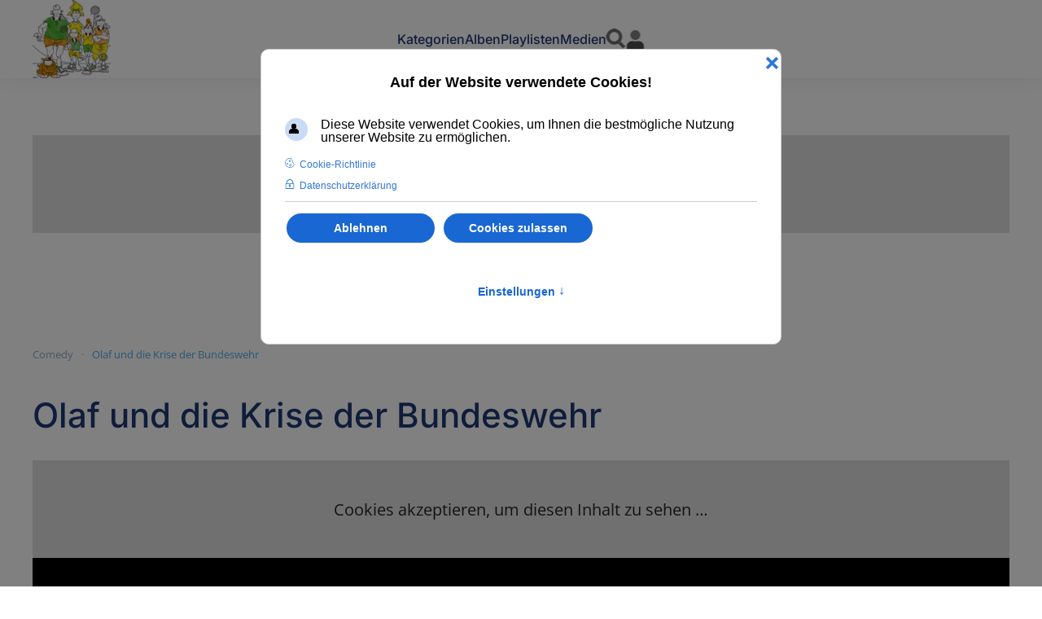

--- FILE ---
content_type: text/css; charset=utf-8
request_url: https://www.spinnert.de/media/com_joommedia/css/aspect.css?d21c8f
body_size: 190
content:

#jb_template .media-item,
.jb_template .media-item {
    overflow: hidden;
    position: relative;
}

#jb_template .media-item img.media-thumb,
.jb_template .media-item img.media-thumb {
    position: absolute;
    top: 0;
    bottom: 0;
    left: 0;
    right: 0;
    width: 100%;

}

#jb_template .media-aspect0,
.jb_template .media-aspect0 {
    padding-top: 0%; /* 4:3 aspect ratio */
    background: #000;

}

#jb_template .media-aspect43,
.jb_template .media-aspect43 {
    padding-top: 75%; /* 4:3 aspect ratio */
    background: #000;
}

#jb_template .media-aspect169,
.jb_template .media-aspect169 {
    padding-top: 56%; /* 16:9 aspect ratio */
    background: #000;

}

#jb_template .media-aspect11,
.jb_template .media-aspect11 {
    padding-top: 100%; /* 1:1 aspect ratio */
    background: #000;

}

#jb_template .media-aspect1115,
.jb_template .media-aspect1115 {
    padding-top: 136%; /* 11:15 aspect ratio */
    background: #000;

}

#jb_template .media-aspect31,
.jb_template .media-aspect31 {
    padding-top: 33%; /* 3:1 aspect ratio */
    background: #000;

}

/* Allow original aspect */
#jb_template .media-item.originalaspect img.media-thumb,
.jb_template .media-item.originalaspect img.media-thumb {
    position: relative;
}




--- FILE ---
content_type: text/css; charset=utf-8
request_url: https://www.spinnert.de/media/com_joommedia/css/lite.css
body_size: 1788
content:
.defaultLightBoxLayout .media-item {
    margin: 0px !important;
}

.media-carousel-item .label.featuredLabel {
    position: absolute;
    z-index: 99999;
    top: 0;
    right: 0;
    border-radius: 0px !important;
    padding: 5px 10px !important;
}

.slick-track {
    padding: 13px 0px;
}

.media-carousel-item h2, .media-carousel-item .media-info {
    padding: 0px !important;
}

.joom-container .element-invisible {
    position: absolute;
    padding: 0;
    margin: 0;
    border: 0;
    height: 1px;
    width: 1px;
    overflow: hidden;
}

/* Details specific styles */
.joom-container .media-details-view {
    margin: 10px 0;
}

.joom-container .media-details-view .item {
    position: relative;
}

.joom-container .media-details-view .media-item {
    position: relative;
}

.joom-container .media-details-view .media-item-format-1-0, .joom-container .media-details-view .media-item-format-1-1, .joom-container .media-details-view .media-item-format-1-2, .joom-container .media-details-view .media-item-format-1-3, .joom-container .media-details-view .media-item-format-1-4, .joom-container .media-details-view .media-item-format-2, .joom-container .media-details-view .media-item-format-3, .joom-container .media-details-view .media-item-format-4, .joom-container .media-details-view .media-item-format-5, .joom-container .media-details-view .media-item-format-6 {
    position: absolute;
    top: 5px;
    left: 5px;
}

.joom-container .media-details-view h1.contentheading,
.joom-container .media-details-view h2.contentheading,
.joom-container .media-details-view h3.contentheading,
.joom-container .media-details-view h4.contentheading,
.joom-container .media-details-view h5.contentheading,
.joom-container .media-details-view h6.contentheading {
    font-size: 16px;
    line-height: 22px;
    font-weight: 700;
    margin: 5px 0;
    padding: 0;
}

/* Gallery specific styles */
/**********************************************************************************************/
.joom-container .media-gallery-view {
    margin: 10px 0;
}

.joom-container .media-gallery-view .media-item {
    position: relative;
    margin: 10px 0;
}

.joom-container .media-gallery-view .media-item-format-1-1, .joom-container .media-gallery-view .media-item-format-1-2, .joom-container .media-gallery-view .media-item-format-1-3, .joom-container .media-gallery-view .media-item-format-1-4, .joom-container .media-gallery-view .media-item-format-2, .joom-container .media-gallery-view .media-item-format-3, .joom-container .media-gallery-view .media-item-format-4, .joom-container .media-gallery-view .media-item-format-5, .joom-container .media-gallery-view .media-item-format-6 {
    position: absolute;
    top: 5px;
    left: 5px;
}

/* List specific styles */
/**********************************************************************************************/
.joom-container .media-list-view {
    margin: 10px 0;
}

.joom-container .media-list-view .media-item {
    position: relative;
    margin: 0 10px 0 0;
}

.joom-container .media-list-view .media-item-format-1-1, .joom-container .media-list-view .media-item-format-1-2, .joom-container .media-list-view .media-item-format-1-3, .joom-container .media-list-view .media-item-format-1-4, .joom-container .media-list-view .media-item-format-2, .joom-container .media-list-view .media-item-format-3, .joom-container .media-list-view .media-item-format-4, .joom-container .media-list-view .media-item-format-5, .joom-container .media-list-view .media-item-format-6 {
    position: absolute;
    top: 5px;
    left: 5px;
}

.joom-container .media-list-view p.contentheading {
    font-weight: bold;
}

.joom-container .media-list-view table .row-fluid span.label {
    margin-right: 5px;
/ / Add padding to the labels in the list and manage views .
}

.joom-container .media-list-view table .row-fluid div.media-info-hits,
.joom-container .media-list-view table .row-fluid div.media-info-likes {
    clear: both;
    margin: 5px 0;
}

.joom-container .media-list-view h1.contentheading,
.joom-container .media-list-view h2.contentheading,
.joom-container .media-list-view h3.contentheading,
.joom-container .media-list-view h4.contentheading,
.joom-container .media-list-view h5.contentheading,
.joom-container .media-list-view h6.contentheading {
    font-size: 16px;
    line-height: 22px;
    font-weight: 700;
    margin: 0 0 5px 0;
    padding: 0;
}

/* Listing meta data                                                                          */
.joom-container dl.media-info {
    padding: 0;
    margin: 0;
    font-size: 13px;
    line-height: 20px;
    font-weight: 400;
}

.joom-container dl.media-info dd {
    display: block;
    margin: 0;
    padding: 2px 0;
}

.joom-container dl.media-info dt.media-info-term {
    display: none;
}

.joom-container dl.media-info dd.media-info-hits {
    float: left;
}

.joom-container dl.media-info dd.media-info-likes {
    float: right;
}

.joom-container dl.media-info .media-info-created {
    color: #999;
}

/**********************************************************************************************/
/* Media thumbnail container and overlay styles                                               */
.joom-container .media-duration {
    position: absolute;
    left: 2px;
    bottom: 2px;
    color: #fff;
    font-size: 10px;
    padding: 1px 2px;
    background-color: rgba(0, 0, 0, 0.6);
    -webkit-border-radius: 3px;
    -moz-border-radius: 3px;
    border-radius: 3px;
    box-shadow: 0 0 1px #DDDDDD;
    line-height: 12px;
    display: inline-table;
}

/**********************************************************************************************/
/* Media display                                                                              */
.joom-container .media-item-container {
    margin: 0;
}

.joom-container .media-item-container .media-item-full {
    text-align: center;
    width: 100%;
}

/**********************************************************************************************/
/* Responsive media display (controls the aspect and responsiveness of the players)           */
.joom-container .media-respond {
    overflow: hidden;
    position: relative;
    margin: 0 auto;
}

.joom-container .media-respond div.media-content {
    position: absolute;
    top: 0;
    bottom: 0;
    left: 0;
    right: 0;
    width: 100%;
    z-index: 2;
    clear: both;
}

.joom-container .media-respond .media-aspect {
    background: #000;
    z-index: 1;
}

.joom-container .media-respond .media-aspect[data-aspect='0.75'] {
    padding-top: 75%; /* 4:3 aspect ratio */
}

.joom-container .media-respond .media-aspect[data-aspect='0.5625'] {
    padding-top: 56%; /* 16:9 aspect ratio */
}

/**********************************************************************************************/
/* Activities                                                                                 */
.joom-container ul.media-activity-list {
    display: block;
    margin: 0;
    padding: 0;
    list-style: none;
}

.joom-container ul.media-activity-list li.media-activity-item {
    margin: 0 0 5px 0;
    padding: 0;
    list-style: none;
    clear: both;
    /* margin-bottom: 10px !important; */
    min-height: 55px;
}

.joom-container ul.media-activity-list li.media-activity-item .media-activity-avatar {
    float: left;
    padding-right: 5px;
    padding-bottom: 5px;
}

.joom-container ul.media-activity-list li.media-activity-item .media-activity-desc {
    margin: 0;
    padding: 0;
}

.joom-container ul.media-activity-list li.media-activity-item .media-activity-date {
    font-size: 11px;
    margin: 0;
    padding: 0;
}

/**********************************************************************************************/
/* Classic audio layout                                                                       */
.joom-container .media-audio-view a.media-track {
    padding: 8px;
    line-height: 18px;
    vertical-align: top;
    border-top: 1px solid #ddd;
    display: block;
    text-decoration: none;
}

.joom-container .media-audio-view a.media-track:hover {
}

.joom-container .media-audio-view a.media-track:last-child {
    border-bottom: 1px solid #ddd;
    margin-bottom: 5px;
}

.joom-container .media-audio-view .row-fluid i.icon-play {

}

/**********************************************************************************************/
/* Thumbnail overlay controls                                                                 */
.joom-container .media-thumbnail-overlay {
    position: absolute;
    left: 0;
    bottom: 0;
    color: #fff;
    background-color: rgba(0, 0, 0, 0.6);
    z-index: 3;
    width: 100%;
    font-weight: 600;
    font-size: 90%;
    padding: 10px;
    -webkit-box-sizing: border-box;
    -moz-box-sizing: border-box;
    box-sizing: border-box;
}

/**********************************************************************************************/
/* Categories module                                                                          */
.joom-container.categories-module {
    margin: 10px 0;
}

/**********************************************************************************************/
/* Mediaitem layouts */
.joom-container .media-details-view.media-layout-documentation {
    margin: 50px 0;
}

.joom-container .media-details-view.media-layout-blog h3.contentheading {
    margin: 20px 0;
}

.joom-container.media-layout-details {
    display: inline-block;
    margin-right: 20px;
    vertical-align: top;
    max-width: 100%;
}

.joom-container.media-layout-details .media-details-view.media-layout-details {
    max-width: 100%;
}

.joom-container .media-details-view.media-layout-details .media-item {
    margin: 0;
}


.joom-container img.media-carousel-thumb {
    margin: 0 auto;
    max-width: 600px;
}

.joom-container div.media-item img.media-thumb {
    max-width: 100%;
}

div.media-item:not(.originalaspect) img.media-thumb {
    /*	top: 50% !important;
        -webkit-transform: translateY(-50%);
        -moz-transform: translateY(-50%);
        -ms-transform: translateY(-50%);
        -o-transform: translateY(-50%);
        transform: translateY(-50%);*/

}

ul.joom-container.categories-module ul {
    margin-left: 10px;
}

/* EasySocial timeline max width */
.es .joom-container .media-item {
    max-width: 500px;
}

.media-item-buttons .btn-light, .media-album-description .btn-light, .media-playlist-description .btn-light {
    background: #ffffff !important;
    border-color: #ffffff !important;
    box-shadow: none;
}

--- FILE ---
content_type: text/css; charset=utf-8
request_url: https://www.spinnert.de/modules/mod_joommedia_media/css/carousel.css
body_size: -31
content:
@charset "utf-8";
/* CSS Document Copyright (C) 2015 Highwood Design Limited. All rights reserved.
/**********************************************************************************************/
#jb_template .media-carousel-item {
    margin: 0 5px;
}